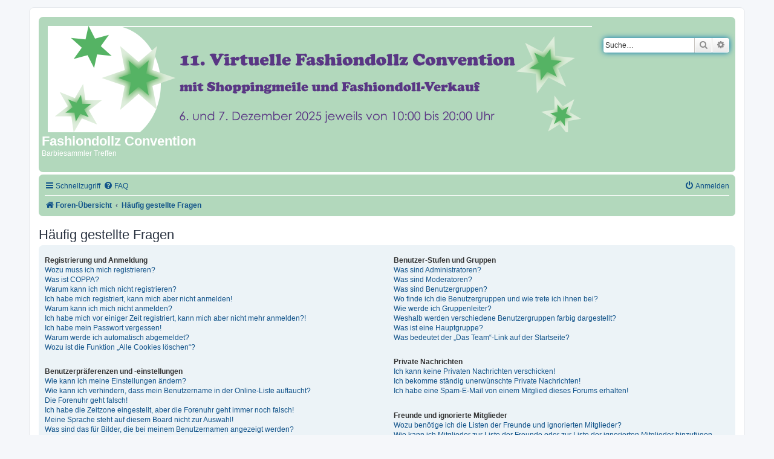

--- FILE ---
content_type: text/css
request_url: https://fashiondollz.de/convention/ext/vse/topicimagepreview/styles/all/theme/opentip.css?assets_version=106
body_size: 8842
content:
.opentip-container,
.opentip-container * {
  -webkit-box-sizing: border-box;
  -moz-box-sizing: border-box;
  box-sizing: border-box;
}
.opentip-container {
  position: absolute;
  max-width: 300px;
  z-index: 100;
  -webkit-transition: -webkit-transform 1s ease-in-out;
  -moz-transition: -moz-transform 1s ease-in-out;
  -o-transition: -o-transform 1s ease-in-out;
  -ms-transition: -ms-transform 1s ease-in-out;
  transition: transform 1s ease-in-out;
  pointer-events: none;
  -webkit-transform: translateX(0) translateY(0);
  -moz-transform: translateX(0) translateY(0);
  -o-transform: translateX(0) translateY(0);
  -ms-transform: translateX(0) translateY(0);
  transform: translateX(0) translateY(0);
}
.opentip-container.ot-fixed.ot-hidden.stem-top.stem-center,
.opentip-container.ot-fixed.ot-going-to-show.stem-top.stem-center,
.opentip-container.ot-fixed.ot-hiding.stem-top.stem-center {
  -webkit-transform: translateY(-5px);
  -moz-transform: translateY(-5px);
  -o-transform: translateY(-5px);
  -ms-transform: translateY(-5px);
  transform: translateY(-5px);
}
.opentip-container.ot-fixed.ot-hidden.stem-top.stem-right,
.opentip-container.ot-fixed.ot-going-to-show.stem-top.stem-right,
.opentip-container.ot-fixed.ot-hiding.stem-top.stem-right {
  -webkit-transform: translateY(-5px) translateX(5px);
  -moz-transform: translateY(-5px) translateX(5px);
  -o-transform: translateY(-5px) translateX(5px);
  -ms-transform: translateY(-5px) translateX(5px);
  transform: translateY(-5px) translateX(5px);
}
.opentip-container.ot-fixed.ot-hidden.stem-middle.stem-right,
.opentip-container.ot-fixed.ot-going-to-show.stem-middle.stem-right,
.opentip-container.ot-fixed.ot-hiding.stem-middle.stem-right {
  -webkit-transform: translateX(5px);
  -moz-transform: translateX(5px);
  -o-transform: translateX(5px);
  -ms-transform: translateX(5px);
  transform: translateX(5px);
}
.opentip-container.ot-fixed.ot-hidden.stem-bottom.stem-right,
.opentip-container.ot-fixed.ot-going-to-show.stem-bottom.stem-right,
.opentip-container.ot-fixed.ot-hiding.stem-bottom.stem-right {
  -webkit-transform: translateY(5px) translateX(5px);
  -moz-transform: translateY(5px) translateX(5px);
  -o-transform: translateY(5px) translateX(5px);
  -ms-transform: translateY(5px) translateX(5px);
  transform: translateY(5px) translateX(5px);
}
.opentip-container.ot-fixed.ot-hidden.stem-bottom.stem-center,
.opentip-container.ot-fixed.ot-going-to-show.stem-bottom.stem-center,
.opentip-container.ot-fixed.ot-hiding.stem-bottom.stem-center {
  -webkit-transform: translateY(5px);
  -moz-transform: translateY(5px);
  -o-transform: translateY(5px);
  -ms-transform: translateY(5px);
  transform: translateY(5px);
}
.opentip-container.ot-fixed.ot-hidden.stem-bottom.stem-left,
.opentip-container.ot-fixed.ot-going-to-show.stem-bottom.stem-left,
.opentip-container.ot-fixed.ot-hiding.stem-bottom.stem-left {
  -webkit-transform: translateY(5px) translateX(-5px);
  -moz-transform: translateY(5px) translateX(-5px);
  -o-transform: translateY(5px) translateX(-5px);
  -ms-transform: translateY(5px) translateX(-5px);
  transform: translateY(5px) translateX(-5px);
}
.opentip-container.ot-fixed.ot-hidden.stem-middle.stem-left,
.opentip-container.ot-fixed.ot-going-to-show.stem-middle.stem-left,
.opentip-container.ot-fixed.ot-hiding.stem-middle.stem-left {
  -webkit-transform: translateX(-5px);
  -moz-transform: translateX(-5px);
  -o-transform: translateX(-5px);
  -ms-transform: translateX(-5px);
  transform: translateX(-5px);
}
.opentip-container.ot-fixed.ot-hidden.stem-top.stem-left,
.opentip-container.ot-fixed.ot-going-to-show.stem-top.stem-left,
.opentip-container.ot-fixed.ot-hiding.stem-top.stem-left {
  -webkit-transform: translateY(-5px) translateX(-5px);
  -moz-transform: translateY(-5px) translateX(-5px);
  -o-transform: translateY(-5px) translateX(-5px);
  -ms-transform: translateY(-5px) translateX(-5px);
  transform: translateY(-5px) translateX(-5px);
}
.opentip-container.ot-fixed .opentip {
  pointer-events: auto;
}
.opentip-container.ot-hidden {
  display: none;
}
.opentip-container .opentip {
  position: relative;
  font-size: 13px;
  line-height: 120%;
  padding: 9px 14px;
  color: #4f4b47;
  text-shadow: -1px -1px 0px rgba(255,255,255,0.2);
}
.opentip-container .opentip .header {
  margin: 0;
  padding: 0;
}
.opentip-container .opentip .ot-close {
  pointer-events: auto;
  display: block;
  position: absolute;
  top: -12px;
  left: 60px;
  color: rgba(0,0,0,0.5);
  background: rgba(0,0,0,0);
  text-decoration: none;
}
.opentip-container .opentip .ot-close span {
  display: none;
}
.opentip-container .opentip .ot-loading-indicator {
  display: none;
}
.opentip-container.ot-loading .ot-loading-indicator {
  width: 30px;
  height: 30px;
  font-size: 30px;
  line-height: 30px;
  font-weight: bold;
  display: block;
}
.opentip-container.ot-loading .ot-loading-indicator span {
  display: block;
  -webkit-animation: otloading 2s linear infinite;
  -moz-animation: otloading 2s linear infinite;
  -o-animation: otloading 2s linear infinite;
  -ms-animation: otloading 2s linear infinite;
  animation: otloading 2s linear infinite;
  text-align: center;
}
.opentip-container.style-dark .opentip,
.opentip-container.style-alert .opentip {
  color: #f8f8f8;
  text-shadow: 1px 1px 0px rgba(0,0,0,0.2);
}
.opentip-container.style-glass .opentip {
  padding: 15px 25px;
  color: #317cc5;
  text-shadow: 1px 1px 8px rgba(0,94,153,0.3);
}
.opentip-container.ot-hide-effect-fade {
  -webkit-transition: -webkit-transform 0.5s ease-in-out, opacity 1s ease-in-out;
  -moz-transition: -moz-transform 0.5s ease-in-out, opacity 1s ease-in-out;
  -o-transition: -o-transform 0.5s ease-in-out, opacity 1s ease-in-out;
  -ms-transition: -ms-transform 0.5s ease-in-out, opacity 1s ease-in-out;
  transition: transform 0.5s ease-in-out, opacity 1s ease-in-out;
  opacity: 1;
  -ms-filter: none;
  filter: none;
}
.opentip-container.ot-hide-effect-fade.ot-hiding {
  opacity: 0;
  filter: alpha(opacity=0);
  -ms-filter: "progid:DXImageTransform.Microsoft.Alpha(Opacity=0)";
}
.opentip-container.ot-show-effect-appear.ot-going-to-show,
.opentip-container.ot-show-effect-appear.ot-showing {
  -webkit-transition: -webkit-transform 0.5s ease-in-out, opacity 1s ease-in-out;
  -moz-transition: -moz-transform 0.5s ease-in-out, opacity 1s ease-in-out;
  -o-transition: -o-transform 0.5s ease-in-out, opacity 1s ease-in-out;
  -ms-transition: -ms-transform 0.5s ease-in-out, opacity 1s ease-in-out;
  transition: transform 0.5s ease-in-out, opacity 1s ease-in-out;
}
.opentip-container.ot-show-effect-appear.ot-going-to-show {
  opacity: 0;
  filter: alpha(opacity=0);
  -ms-filter: "progid:DXImageTransform.Microsoft.Alpha(Opacity=0)";
}
.opentip-container.ot-show-effect-appear.ot-showing {
  opacity: 1;
  -ms-filter: none;
  filter: none;
}
.opentip-container.ot-show-effect-appear.ot-visible {
  opacity: 1;
  -ms-filter: none;
  filter: none;
}
@-moz-keyframes otloading {
  0% {
    -webkit-transform: rotate(0deg);
    -moz-transform: rotate(0deg);
    -o-transform: rotate(0deg);
    -ms-transform: rotate(0deg);
    transform: rotate(0deg);
  }

  100% {
    -webkit-transform: rotate(360deg);
    -moz-transform: rotate(360deg);
    -o-transform: rotate(360deg);
    -ms-transform: rotate(360deg);
    transform: rotate(360deg);
  }
}
@-webkit-keyframes otloading {
  0% {
    -webkit-transform: rotate(0deg);
    -moz-transform: rotate(0deg);
    -o-transform: rotate(0deg);
    -ms-transform: rotate(0deg);
    transform: rotate(0deg);
  }

  100% {
    -webkit-transform: rotate(360deg);
    -moz-transform: rotate(360deg);
    -o-transform: rotate(360deg);
    -ms-transform: rotate(360deg);
    transform: rotate(360deg);
  }
}
@-o-keyframes otloading {
  0% {
    -webkit-transform: rotate(0deg);
    -moz-transform: rotate(0deg);
    -o-transform: rotate(0deg);
    -ms-transform: rotate(0deg);
    transform: rotate(0deg);
  }

  100% {
    -webkit-transform: rotate(360deg);
    -moz-transform: rotate(360deg);
    -o-transform: rotate(360deg);
    -ms-transform: rotate(360deg);
    transform: rotate(360deg);
  }
}
@-ms-keyframes otloading {
  0% {
    -webkit-transform: rotate(0deg);
    -moz-transform: rotate(0deg);
    -o-transform: rotate(0deg);
    -ms-transform: rotate(0deg);
    transform: rotate(0deg);
  }

  100% {
    -webkit-transform: rotate(360deg);
    -moz-transform: rotate(360deg);
    -o-transform: rotate(360deg);
    -ms-transform: rotate(360deg);
    transform: rotate(360deg);
  }
}
@keyframes otloading {
  0% {
    -webkit-transform: rotate(0deg);
    -moz-transform: rotate(0deg);
    -o-transform: rotate(0deg);
    -ms-transform: rotate(0deg);
    transform: rotate(0deg);
  }

  100% {
    -webkit-transform: rotate(360deg);
    -moz-transform: rotate(360deg);
    -o-transform: rotate(360deg);
    -ms-transform: rotate(360deg);
    transform: rotate(360deg);
  }
}
